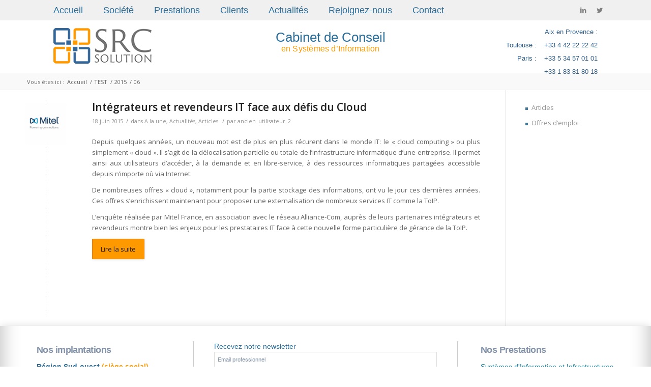

--- FILE ---
content_type: text/css
request_url: https://www.src-solution.com/wp-content/themes/sid-networks-enfold01/style.css?ver=1.1
body_size: 9547
content:
/*

Theme Name: SID-Networks

Description: Thème enfant Enfold Ne pas supprimer le thème enfold.

Version: 1.1

Author: YG

Author URI: http://www.sid-networks.com

Template: enfold

*/



/*Add your own styles here:*/



/*@import url(http://fonts.googleapis.com/css?family=Open+Sans:300,400,600,700);*/
/*@import url(http://fonts.googleapis.com/css?family=Ubuntu+Condensed);*/
/*@import url(http://fonts.googleapis.com/css?family=Open+Sans+Condensed:300,300italic,700);*/


/*HEADER*/
body #header {border:0; top:0px; z-index:20;}
.header_bg {width: 100%;height: 100%;opacity: 1;filter: alpha(opacity=100);z-index: 0;}

.html_header_top.html_header_sticky #header {position: fixed;height: 144px;}
.boxed #header .container { margin: 0px 0px; border:0;}
.responsive #header .container {  width:1210px; /* 2021-03-11 block phone number selction height:100px !important; min-height:100px !important;*/ line-height:100px !important; transition-duration: .2s; padding:0;}


.html_header_top.html_bottom_nav_header #header_main {  z-index: 3;  transition-duration: .2s;}

.responsive body.page-id-2 #header .container{ height:140px; }

.html_header_top.html_bottom_nav_header body.page-id-2 #header_main {height: 100px;}



p {margin: 0.85em 0;text-align: justify;}

.av-subheading p{ text-align:center;}





.container_wrap{ border:0;}

#header_main_alternate { display:none;}





.avia_image, .avia_image img {    border-radius: 0px;    display: block;    position: relative;}





/*LOGO*/
div .logo {  left: 0px; margin:13px 0 0 20px; transition-duration: .2s;}
.html_header_top body header.header-scrolled div .logo {    margin: 13px 0 0 20px !important;    transition-duration: .2s;
}

/*Header scrolled*/
.html_header_top body header.header-scrolled .container{ height:100px !important; transition-duration: .2s;}
.html_header_top body header.header-scrolled #header_main {height: 80px !important; transition-duration: .2s;}
.html_header_top body header.header-scrolled .infos_site{ transition-duration: .2s;}
.html_header_top body header.header-scrolled .header_bg { opacity: 1; box-shadow: 0px 0px 15px rgba(0, 0, 0, 0.15);}
.html_header_top body header.header-scrolled div .logo {margin: 13px 0 0 20px !important;transition-duration: .2s;}
.html_header_top body header.header-scrolled div .logo a, .html_header_top body header.header-scrolled div .logo a img{ max-height:100px !important;}


/*MENU HAUT*/
body #header_meta{ margin:0; padding:0;  background:#f0f0f0; width:100%; border:0; height:40px; z-index:401;}
body #header_meta .container { margin:0 auto !important; min-height:40px; width:1210px !important; border:0;}
body #header_meta nav.sub_menu{ margin:0; float:left; top:0;}
body #header_meta .sub_menu ul { margin:0; line-height: 40px; font-size:12px;}
body #header_meta .sub_menu ul li {   float: left;   position: relative; padding:0;  border-right-style: solid; border-right-width: 0px; line-height:40px; margin:0;}
body #header_meta .sub_menu ul li span{ color:#eee; padding:0 20px;}
body #header_meta  .sub_menu ul li a{ font-size: 18px; padding: 8px 20px 8px 20px; color:#2A6D99; font-family: 'Ubuntu Condensed', 'Lato','HelveticaNeue','Helvetica Neue',Helvetica,Arial,sans-serif; font-weight: normal; text-decoration:none;}
body #header_meta  .sub_menu ul li a:hover{ color:#00455B; background-color:#fff; text-decoration:none;}
body #header_meta  .sub_menu ul li a:active{ color:#00455B; background-color:#fff; text-decoration:none;}


/*SOUS MENU HAUT*/
body #header_meta  .sub_menu ul li ul{ background:#fff; top:40px; border:0; left:0; padding: 0px; margin:0; box-shadow: 0px 5px 5px rgba(0, 0, 0, 0.1); min-width:200%;}
body #header_meta  .sub_menu ul li ul li{clear:both;}
body #header_meta  .sub_menu ul li ul li a{ font-size: 15px; padding: 5px 30px 5px 30px;}


/*SOUS MENU NIVEAU 03*/
body #header_meta  .sub_menu ul li ul li ul{ top:20px; left:100%;  min-width:100%; box-shadow: 0px 0px 5px rgba(0, 0, 0, 0.1);}


/*MENU SMARTPHONE*/
body #smart-menu{ margin:0; padding:0; position:fixed;  top: 30px;  right: 0px; z-index: 999; background:#333; width:100%; border:0; display:none;}
body #smart-menu .container { margin:0 auto !important; min-height:40px; width:1130px !important; border:0;}
body #smart-menu .sub_menu {top:0;}
body #smart-menu ul { margin:0; line-height: 40px; font-size:16px;}
body #smart-menu ul li {   float: left;   position: relative; padding:0;  border-right-style: solid; border-right-width: 0px; line-height:40px; margin:0;}
body #smart-menu ul li a{ color:#eee; padding:0 50px; text-decoration:none; background:#333; border-right:#111 1px solid; line-height:40px; display:block; float:left;}
body #smart-menu ul li a:hover{ color:#fff; background:#555; border-right:#333 1px solid;}


/*MAIN MENU A SUPPRIMER*/
.main_menu{ display:none;}


/*MENU SOCIAL*/
#top .social_bookmarks { margin:0; width:200px !important; float:right;}
#top .social_bookmarks li {    height: 26px; float: right; padding: 0px;  ransition: all 0.2s ease-in-out 0s; border-right-style: solid; border-right-width: 0px; display: block; width: 26px; margin:7px 3px;}


#top .social_bookmarks li a {float: left;width: 26px;line-height: 26px;display: block;margin: 0px;outline: medium none;padding: 0px;min-height: 26px;height: 100%;overflow: hidden;z-index: 2; position: relative;text-align: center; border-radius:26px; }
#top #wrap_all .av-social-link-viadeo:hover a{color:#fff; background-color:#242424 !important; }


/*SLOGAN ET INFOS HEADER*/
.infos_site{ float:right; width:800px; height:80px; color:#437799; margin-left:350px; margin-top:24px; transition-duration: .2s;}
.infos_site .slogan{ float:left; width:56%; text-align: center;}
.infos_site .slogan h1{  color:#2A6D99;  font-size:26px;font-family: 'Ubuntu Condensed', 'Lato','HelveticaNeue','Helvetica Neue',Helvetica,Arial,sans-serif; font-weight:400; line-height:100%; margin:0; padding:0;}
.infos_site .slogan h2{ color:#FF9900;  font-size:16px; letter-spacing:0.015em;font-family: 'Ubuntu Condensed', 'Lato','HelveticaNeue','Helvetica Neue',Helvetica,Arial,sans-serif; font-weight:400; line-height:120%; margin:0; padding:0;}


.infos_site .infos_num{ float:right; width:36%; margin-top:-10px;}
.infos_site .num { margin:0; padding-left:0px; height:26px; line-height:26px; text-align:right;font-family: 'Ubuntu Condensed', 'Lato','HelveticaNeue','Helvetica Neue',Helvetica,Arial,sans-serif; padding-right:0px;}

.infos_site strong { font-weight:normal; }

.infos_site span { font-weight:normal; width:120px; display:block; float:right;}

.infos_site strong:after { content:" :";}



/*ZONE DE TITRE*/



#top #main #av_section_1 .template-page{ margin:0; padding:10px 0;}

#top #main #av_section_1 .template-page .entry-content-wrapper h1 {  text-transform: none; letter-spacing: -0.2px; font-size:30px; color:#fff;}



.title_container { padding-top:0px; opacity:1 !important; height:36px; line-height:36px; background:#f9f9f9; border-top:1px solid #f0f0f0; border-bottom:1px solid #f0f0f0;}





#top .title_container .container {  padding: 0px;  min-height: 36px;}

#top .alternate_color.title_container .main-title { display:none;}

#top .alternate_color.title_container .main-title a {  color: #ccc;}





.title_container .breadcrumb { left:50px;}







/*MAIN*/



.html_header_top.html_header_sticky #top #wrap_all #main { padding-top: 141px !important; background:none !important; background-color:transparent !important;background:#fff; box-shadow: 0px 1px 40px rgba(0, 0, 0, 0.3) inset !important;}



#main, .html_stretched #wrap_all {}



body.page-id-2 #main .container_wrap_first{  background: url('/wp-content/themes/sid-networks-enfold01/assets/images/fondbody01.jpg') no-repeat left center;  min-height:200px;}



#main .template-page{ padding:50px 0;}

.main_color{ background-color:#fff !important;}







body.page-id-2 #main .container_wrap_first{ padding:20px 0 0 0;}

body.page-id-2 #main .template-page{ padding:0;}







.fixed_header.social_header #main { padding-top: 0px;}

body .column-top-margin { margin-top: 0px;}

.content{ padding:20px 0;}

.main_color a{/* border-bottom:1px solid #999 !important; text-decoration:none;*/}

.home .main_color a{ border:0 !important; text-decoration:none;}

.entry-content-header{ float:left; margin-right:30px;}

.alternate_color strong{ color: #666;}







/**/
body.page-id-2 .alternate_color.title_container .main-title{ display:none;}/*cache le titre sur la page d'accueil*/
body .template-page .entry-content-wrapper h2,.avia_textblock  h2 { font-size:20px; letter-spacing:-0.01em; font-family: 'Ubuntu Condensed', 'Lato','HelveticaNeue','Helvetica Neue',Helvetica,Arial,sans-serif; font-weight:300; line-height:120%; margin:0; padding:0 0 10px 0; text-transform: none; border-bottom:1px solid #ddd;}
body.home .template-page .entry-content-wrapper h2,.avia_textblock  h2 { border-bottom:0; padding:0;}
body-page-id-2 .template-page .entry-content-wrapper h2,.avia_textblock  h2 {font-weight:300;}







.modern-quote .av-special-heading-tag{/*font-size: 40px;*/letter-spacing: -0.01em; font-weight: 100;line-height: 120%;margin: 0px;padding: 0px; font-variant:normal !important; color:#00455B; font-family: 'Ubuntu Condensed', 'Lato','HelveticaNeue','Helvetica Neue',Helvetica,Arial,sans-serif; font-variant:normal !important;}



.av-subheading {    font-size: 15px;    line-height: 1.3em; color:#fff;}

body.page-id-2 #av_section_1 .av_one_third h3, 
body.page-id-2 #av_section_1 .av_one_third strong{   font-weight:normal; letter-spacing:0.02em; line-height:.6em; font-family: 'Ubuntu Condensed', 'Lato','HelveticaNeue','Helvetica Neue',Helvetica,Arial,sans-serif;}
.main_color h3,
h3 { font-size: 18px;  line-height: 1.4em;  margin-bottom: 10px;letter-spacing:-0.03em;	font-variant: normal;font-family: 'Ubuntu Condensed', 'Lato','HelveticaNeue','Helvetica Neue',Helvetica,Arial,sans-serif;}
.alternate_color h3,
.main_color h3{ font-size: 20px; font-weight:normal;  line-height: 1.4em; letter-spacing:-0.01em;  margin-bottom: 10px;	font-variant: normal;font-family: 'Ubuntu Condensed', 'Lato','HelveticaNeue','Helvetica Neue',Helvetica,Arial,sans-serif; color:#2A6D99;}

/*h3 a, h3 a strong { border-bottom:3px solid #EB0739;}*/
h3 a:hover, h3 a strong:hover { border-bottom:3px solid #fff;}

.image-overlay .image-overlay-inside:before { content: "" !important; font-family: 'entypo-fontello' !important;}


/*GRID ACCUEIL*/
.home .fullsize .content .entry-content-wrapper { padding-left:20px;}


body.page-id-2 .template-archives .flex_column{ background: none repeat scroll 0% 0%;  padding: 0px !important; border:0 !important;  border-radius: 0px !important; box-shadow: 0px 1px 10px rgba(0, 0, 0, 0.15) !important; margin:0 20px 20px 0; display:inline;}
body.page-id-2 .template-archives .flex_column.avia-builder-el-last{ margin:0 0 20px 0;}

body.page-id-2 .template-archives .flex_column section{ position: absolute; top:0; width:100%; height:100%; overflow:hidden; background:#fff;}/*imp animation volets*/

body.page-id-2 .template-archives .flex_column section:nth-child(1){ z-index:1;}/*imp animation volets*/

body.page-id-2 .template-archives .flex_column h2{ color:#303030; }


.top-container .grille .wrapper section div.container {	position:relative; overflow:hidden; width:100%;	height:100%}
.top-container .grille .wrapper section h2,
.top-container .grille .wrapper section .titrebloc { position:absolute;	z-index:5; overflow:hidden; padding:25px 0px 0px 25px;	top:0;	left:0;	margin:0;-webkit-transition:all .3s ease;	-moz-transition:all .3s ease;	-ms-transition:all .3s ease;	-o-transition:all .3s ease;	transition:all .3s ease}
.top-container .grille .wrapper section h2 {color:#fff;}
.top-container .grille .wrapper section h3{ color:#303030 !important;font-size:20px !important; letter-spacing:-0.01em; font-family: 'Ubuntu Condensed', 'Lato','HelveticaNeue','Helvetica Neue',Helvetica,Arial,sans-serif; font-weight:300; line-height:120%; margin:0; padding:0; text-transform: none;}

.top-container .grille .wrapper section p {	display:block;	position:absolute;	z-index:2;	top:0;	left:0;	margin:25px; text-decoration:none; width:55%;}
.top-container .grille .wrapper section p span {	position:absolute;	font-style:italic;	font-size:.8em;	bottom:0;	left:0;	z-index:2;	padding:10px;}
.top-container .grille .wrapper section a {	display:block;	position:absolute;	z-index:3;	top:0;	left:0;	padding:0;	margin:0;	width:100%;	height:100%}


/*fleche ronde bloc*/

body.page-id-2 .template-archives .flex_column section .icon_fl{ width:40px; height:40px; position:absolute; z-index:1; right:25px; top:25px; border-radius:20px;  box-shadow: 0px 1px 10px rgba(0, 0, 0, 0.1);}

body.page-id-2 .template-archives .flex_column section .icon_fl_w{ background:#fff url('/wp-content/themes/sid-networks-enfold01/assets/images/flt-blanc01.png') no-repeat center center;}

body.page-id-2 .template-archives .flex_column section .icon_fl_n{ background:#444444 url('/wp-content/themes/sid-networks-enfold01/assets/images/fl-n1.png') no-repeat center center;}

body.page-id-2 .template-archives .flex_column section .ill_block{ position:absolute; right:25px; bottom:25px;}


/*particularites volets*/

body.page-id-2 .avia-builder-el-0, body.page-id-2 .avia-builder-el-0 h2{ height:280px; width:280px;}
body.page-id-2 .avia-builder-el-1, body.page-id-2 .avia-builder-el-1 h2{ height:280px; width:430px;}
body.page-id-2 .avia-builder-el-2, body.page-id-2 .avia-builder-el-2 h2{ height:280px; width:430px;}
body.page-id-2 .avia-builder-el-3, body.page-id-2 .avia-builder-el-3 h2{ height:220px; width:220px;}
body.page-id-2 .avia-builder-el-4, body.page-id-2 .avia-builder-el-4 h2{ height:220px; width:220px;}
body.page-id-2 .avia-builder-el-5, body.page-id-2 .avia-builder-el-5 h2{ height:220px; width:460px;}
body.page-id-2 .avia-builder-el-6, body.page-id-2 .avia-builder-el-6 h2{ height:220px; width:220px;}
body.page-id-2 .avia-builder-el-7, body.page-id-2 .avia-builder-el-7 h2{ height:220px; width:940px;}
body.page-id-2 .avia-builder-el-8, body.page-id-2 .avia-builder-el-8 h2{ height:220px; width:220px;}


body.page-id-2 .template-archives .avia-builder-el-0 section h2{ background:#FF9900; color:#fff}
body.page-id-2 .template-archives .avia-builder-el-0 section:hover.societe h2 {	-moz-transform:translateX(-100%) translateY(0);	-webkit-transform:translateX(-100%) translateY(0); -o-transform:translateX(-100%) translateY(0);	-ms-transform:translateX(-100%) translateY(0x);	transform:translateX(-100%) translateY(0);}
body.page-id-2 .template-archives .avia-builder-el-0  section .ill_block{ width:144px; height:80px;}
body.page-id-2 .template-archives .avia-builder-el-0  section .ill_block_w{ background:url('/wp-content/themes/sid-networks-enfold01/assets/images/ill-societe-01.png') no-repeat center center;}
body.page-id-2 .template-archives .avia-builder-el-0  section p{ width:66%;}

body.page-id-2 .template-archives .avia-builder-el-1 section h2{ color:#303030; padding-left:225px; background:#E7E9E8 url('/wp-content/themes/sid-networks-enfold01/assets/images/photo-srt-01.jpg') no-repeat left top;}

body.page-id-2 .template-archives .avia-builder-el-1 section:hover.srt h2 {	-moz-transform:translateX(-100%) translateY(0);	-webkit-transform:translateX(-100%) translateY(0);	-o-transform:translateX(-100%) translateY(0);	-ms-transform:translateX(-100%) translateY(0x);	transform:translateX(-100%) translateY(0);}

body.page-id-2 .template-archives .avia-builder-el-2 section h2{ color:#303030; background:#8A8A8A url('/wp-content/themes/sid-networks-enfold01/assets/images/photo-ssi-01.jpg') no-repeat left top;}

body.page-id-2 .template-archives .avia-builder-el-2 section:hover.ssi h2 {	-moz-transform:translateX(0) translateY(-100%);	-webkit-transform:translateX(0) translateY(-100%);	-o-transform:translateX(0) translateY(-100%);	-ms-transform:translateX(0x) translateY(-100%);	transform:translateX(0) translateY(-100%);}


body.page-id-2 .template-archives .avia-builder-el-3 section h2{background:#303030; }
body.page-id-2 .template-archives .avia-builder-el-3 section:hover.rgpd h2  { -moz-transform:translateX(-100%) translateY(0); -webkit-transform:translateX(-100%) translateY(0); -o-transform:translateX(-100%) translateY(0); -ms-transform:translateX(-100%) translateY(0x);	transform:translateX(-100%) translateY(0);}
body.page-id-2 .template-archives .avia-builder-el-3  section .ill_block{ width:79px; height:77px;}
body.page-id-2 .template-archives .avia-builder-el-3  section .ill_block_w{ background:url('/wp-content/themes/sid-networks-enfold01/assets/images/rgpd.png') no-repeat center center;}
body.page-id-2 .template-archives .avia-builder-el-3  section p{ width:58%; letter-spacing: -0.05px}
body.page-id-2 .template-archives .avia-builder-el-4 section h2{ background:#303030;}

body.page-id-2 .template-archives .avia-builder-el-4 section:hover.references h2 {-moz-transform:translateX(-100%) translateY(0);	-webkit-transform:translateX(-100%) translateY(0);	-o-transform:translateX(-100%) translateY(0);	-ms-transform:translateX(-100%) translateY(0x);	transform:translateX(-100%) translateY(0)}

body.page-id-2 .template-archives .avia-builder-el-4  section .ill_block{ width:57px; height:85px;}
body.page-id-2 .template-archives .avia-builder-el-4  section .ill_block_w{ background:url('/wp-content/themes/sid-networks-enfold01/assets/images/ill-coupe-01.png') no-repeat center center;}
body.page-id-2 .template-archives .avia-builder-el-4  section .titrebloc strong{ display:block; margin:15px 0 0 0;}


body.page-id-2 .template-archives .avia-builder-el-5 section h2{ background:#303030;}
body.page-id-2 .template-archives .avia-builder-el-5 section:hover.etudes h2 {	-moz-transform:translateX(100%) translateY(0);	-webkit-transform:translateX(100%) translateY(0);	-o-transform:translateX(100%) translateY(0);	-ms-transform:translateX(100%) translateY(0x);	transform:translateX(100%) translateY(0);}

body.page-id-2 .template-archives .avia-builder-el-5  section .ill_block{ width:100px; height:100px; right:30px;}
body.page-id-2 .template-archives .avia-builder-el-5  section .ill_block_w{ background:url('/wp-content/themes/sid-networks-enfold01/assets/images/ill-etude-cas-02.png') no-repeat center center;}
body.page-id-2 .template-archives .avia-builder-el-5  section .titrebloc strong{ display:block; margin:15px 0 0 0;}

body.page-id-2 .template-archives .avia-builder-el-5 section .avia_textblock{ height:220px;}
body.page-id-2 .template-archives .avia-builder-el-6 section h2{ background:#303030;}



body.page-id-2 .template-archives .avia-builder-el-6 section:hover.ressources h2 {-moz-transform:translateX(-100%) translateY(0);	-webkit-transform:translateX(-100%) translateY(0); -o-transform:translateX(-100%) translateY(0);	-ms-transform:translateX(-100%) translateY(0x);	transform:translateX(-100%) translateY(0)}
body.page-id-2 .template-archives .avia-builder-el-6  section .ill_block{ width:120px; height:131px; right:0px; top:80px}
body.page-id-2 .template-archives .avia-builder-el-6  section .ill_block_w{ background:url('/wp-content/themes/sid-networks-enfold01/assets/images/PilotTelecom.png') no-repeat center center;}







body.page-id-2 .template-archives .avia-builder-el-7 section{ background:#fff;}



body.page-id-2 .template-archives .avia-builder-el-7 section .textpost{ margin:25px 0 0 25px; float:left; width:46%;}



body.page-id-2 .template-archives .avia-builder-el-7 section p{ display:block; width:100%; margin:0; position:relative; padding:0;}



body.page-id-2 .template-archives .avia-builder-el-7 section a {display: inline;position:relative;	z-index:2;	top:0;	left:0;	padding:0;	margin:0;	width: auto !important;	height:auto !important;}



body.page-id-2 .template-archives .avia-builder-el-7 section h3{ min-height:60px; margin-bottom:20px;}


body.page-id-2 .template-archives .avia-builder-el-8 section h2{ background:#ff9900;}
body.page-id-2 .template-archives .avia-builder-el-8 section:hover.blog h2 {-moz-transform:translateX(100%) translateY(0);	-webkit-transform:translateX(100%) translateY(0);	-o-transform:translateX(100%) translateY(0);-ms-transform:translateX(100%) translateY(0x);	transform:translateX(100%) translateY(0)}
body.page-id-2 .template-archives .avia-builder-el-8  section .ill_block{ width:80px; height:100px; right:35px;}
body.page-id-2 .template-archives .avia-builder-el-8  section .ill_block_w{  right:20px; background:url('/wp-content/themes/sid-networks-enfold01/assets/images/ill-blog-01.png') no-repeat center center;}


/*FIN GRID ACCUEIL*/


/*icon list*/

li.avia_start_animation{ min-height:20px; text-align:left; background:#f9f9f9; margin-bottom:1px; padding:5px 10px;}
li.avia_start_animation:hover{ background:#fff;}



li.avia_start_animation p{ margin:0; padding:0; }



li.avia_start_animation p span{ display:block; float:left; width:30%; color:#aaa;}







/*List à puces classiques*/



ul.disc, .entry-content-wrapper ul {list-style-image: url('/wp-content/themes/sid-networks-enfold01/assets/images/puce-square-bleue.png');}
.avia-icon-list-container ul,
.entry-content-wrapper ul.pricing-table{ list-style:none;}



/*OVERLAY*/
.image-overlay .image-overlay-inside:before {    position: absolute;    border-radius: 50px;    background: none repeat scroll 0% 0% #fff;    height: 40px;    width: 40px;    line-height: 40px; left: 50%;    top: 50%;    margin: -20px 0px 0px -20px;    z-index: 500;    text-align: center;    color: #000;}


/*MANSORY*/
.av-flex-size .av-masonry-image-container {    background-image: none !important; background:#eee;}



/*Gellerie img wordpress*/
body.page-id-17 .toggle_content {  padding:0;  margin: 0;    border-style: none;    border-width: 0;    border-bottom-left-radius:0;    border-bottom-right-radius:0;    overflow: hidden; background:none; background-color:transparent;}
body.page-id-17 .toggle_content .toolbar{ display:none;}

#top .toggle_content .gallery .gallery-item {    margin: 0px;    width: 20%;    height: 180px;    padding: 0px;    float: left;  border: 1px solid #eee; border-left:0;}
#top .toggle_content .gallery .gallery-item:nth-child(1) { border-left: 1px solid #eee;}
#top .toggle_content .gallery .gallery-item img{   width: 180px !important;    height: 180px !important; }


/*TABLE AVIA*/
table.avia-data-table {}
table.avia-data-table td{ background:#2A6D99; color:#fff;}
table.avia-data-table th.avia-desc-col{ text-align:left;}

.alternate_color table,
.alternate_color tbody,
.alternate_color tr{ border:0 !important;}
.tabcontainer img.alignleft {margin-right: 20px !important; width: 120px; }
.avia-pricing-table-container, .pricing-table-wrap{ border-radius:0 !important;}


.pricing-table > li {    text-align: left;}
.main_color .pricing-table > li:nth-child(2n),
.alternate_color .avia-data-table .avia-highlight-col {    color: #222;}
.alternate_color .avia-data-table th.avia-highlight-col{ background-color:#2A6D99; border-color:#26648C;}

/*SIDEBAR*/
#top #main .sidebar {padding: 20px 0;}
.sidebar .widget_nav_menu ul { list-style-image: url('/wp-content/themes/sid-networks-enfold01/assets/images/puce-square-bleue.png');}
.sidebar .widget_nav_menu ul li a{ border-bottom:0 !important;}



.sidebar .widget_nav_menu ul:first-child > .current-menu-item{ background: url('/wp-content/themes/sid-networks-enfold01/assets/images/puce-square-bleue.png') no-repeat 38px 17px #f9f9f9; border:0;}



.widget_nav_menu ul:first-child > .current-menu-item > a,



.widget_nav_menu ul:first-child > .current_page_item > a {   border: 0; font-weight:normal;  color:#00455B !important;}











/*Témoignages*/



body .alternate_color .avia-slider-testimonials .avia-testimonial-content {    padding: 0;    border-style: solid;    border-width: 0;    border-radius: 0; background:none; background-color:transparent; color:#222;}







/*FORMULAIRES et WPDUF*/



#top .main_color .input-text, #top .main_color input[type='text'], #top .main_color input[type='input'], #top .main_color input[type='password'], #top .main_color input[type='email'], #top .main_color input[type='number'], #top .main_color input[type='url'], #top .main_color input[type='tel'], #top .main_color input[type='search'], #top .main_color textarea, #top .main_color select {



border-color: #e1e1e1; background-color: #fff; color: #666; border-radius:1px;}







/*Page Pilot telecom*/



#top #main #av_section_7 .template-page{ margin:0; padding:10px 0;}



#top #main #av_section_1  .avia_image,



#top #main #av_section_7  .avia_image{ width:50px; height:50px;} 



#top #main #pilotelecom { margin-bottom:-40px;}



#top #main #av_section_7 .template-page .entry-content-wrapper h1, .template-page .entry-content-wrapper h2 {    text-transform: none;    letter-spacing: 1px;}











/*page Contact*/







.ninja-forms-all-fields-wrap .field-wrap{ width:49.5%; float:left; margin-bottom:0;}



.ninja-forms-all-fields-wrap #ninja_forms_field_8_div_wrap,



.ninja-forms-all-fields-wrap .textarea-wrap{ width:99%; clear:left;}



#top .ninja-forms-all-fields-wrap input[type="text"],

#top .ninja-forms-all-fields-wrap textarea{ width:94%; margin-right:4%;}

#top .ninja-forms-all-fields-wrap #ninja_forms_field_8_div_wrap input[type="text"],

#top .ninja-forms-all-fields-wrap .textarea-wrap textarea { width:98%; clear:left; max-height:120px;}

.gm-style-iw{ min-height:110px !important;}



/*Page rejoignez-nous*/

#top .main_color select {width: 100%;}
.wpcf7 .wpcf701,
.wpcf7 .wpcf702{ padding:20px; min-height:280px; float:left; background:#f1f1f1;}
.wpcf7 .wpcf703,
.wpcf7 .wpcf704{ padding:20px; min-height:280px; float:left; background:#f1f1f1;}

.wpcf7 .wpcf701,
.wpcf7 .wpcf703{ margin:0 1% 0 4%; width:45%;}
.wpcf7 .wpcf702,
.wpcf7 .wpcf704{ margin:0 4% 0 1%; width:45%;}


.wpcf7 .wpcf701 .wpcf7-form-control-wrap .wpcf7-list-item{display:block; width:150px; float:left; min-height:160px; margin:0;}
.wpcf7 .wpcf701 .wpcf7-form-control-wrap .wpcf7-list-item label { position:relative; text-align:center; height:160px;  }
.wpcf7 .wpcf701 .wpcf7-form-control-wrap .wpcf7-list-item label span{display:block; position:absolute; top:140px; height:20px;}
.wpcf7 .wpcf701 .wpcf7-form-control-wrap .wpcf7-list-item:nth-child(1) { background: url('/wp-content/themes/sid-networks-enfold01/assets/images/hom-01.png') no-repeat center center; }
.wpcf7 .wpcf701 .wpcf7-form-control-wrap .wpcf7-list-item:nth-child(2) { background: url('/wp-content/themes/sid-networks-enfold01/assets/images/hom-02.png') no-repeat center center; }
.wpcf7 .wpcf701 .wpcf7-form-control-wrap .wpcf7-list-item:nth-child(3) { background: url('/wp-content/themes/sid-networks-enfold01/assets/images/hom-03.png') no-repeat center center; }
.wpcf7 .wpcf702 .wpcf7-form-control-wrap .wpcf7-list-item{display:block; width:40%; float:left; min-height:40px; margin:20px;}
.wpcf7 .wpcf702 .wpcf7-form-control-wrap .wpcf7-list-item label { float:right; text-align:left;}
.wpcf7 .wpcf702 .wpcf7-form-control-wrap .wpcf7-list-item label span{ margin-right:20px;}
.wpcf7 .wpcf703,.wpcf7 .wpcf704{ margin-top:30px;}
.wpcf7 .wpcf703 .wpcf7-form-control-wrap {display:block; width:50%; float:left; min-height:30px; margin:0;}
.wpcf7 .wpcf704 .wpcf7-form-control-wrap select{ width:100%;}
.wpcf7 .wpcf704 .wpcf7-form-control-wrap textarea{ max-height:90px;}
.wpcf7 .wpcf705 { margin:20px 4%; clear:both; padding:10px 0;}

/**/

body #page-id-160 .entry-content-wrapper h2{ display:none;}



body .template-page .entry-content-wrapper .post_count{ display:none;}



table.wpuf-table{ border:0 !important; background:#EEE;}



table.wpuf-table thead th, table.wpuf-table th{ background:#eee;}



table.wpuf-table  tr{background:#eee;}



table.wpuf-table  tr:nth-child(2n+1){background:#f9f9f9;}



table.wpuf-table  tr:nth-child(2n){background:#eee;}



table.wpuf-table  tr td:nth-child(3) span{ display:block; float:left; margin:0 6px; color: #A3CA0B !important; background: none repeat scroll 0% 0%; border-radius: 5px; padding:10px; height:30px; line-height:28px;}



table.wpuf-table  tr td:nth-child(4) a{ padding: 5px 12px;height: 30px;line-height: 28px;border-width: 1px;border-style: solid;-moz-border-top-colors: none;-moz-border-right-colors: none;-moz-border-bottom-colors: none;-moz-border-left-colors: none;border-image: none;border-radius: 3px;background-color: #ddd;background-image: linear-gradient(to bottom, #eee, #ddd);



border-color: #eee;box-shadow: 0px 1px 1px rgba(200, 200, 200, 0.3) inset;color: #999;text-decoration: none;text-shadow: 0px 1px 0px rgba(0, 0, 0, 0.1);}



table.wpuf-table  tr td:nth-child(4) a:hover{ padding: 5px 12px;height: 30px;line-height: 28px;border-width: 1px;border-style: solid;-moz-border-top-colors: none;-moz-border-right-colors: none;



-moz-border-bottom-colors: none;-moz-border-left-colors: none;border-image: none;border-radius: 3px;background-color: #ddd;background-image: linear-gradient(to bottom, #eee, #ddd);



border-color: #ddd;box-shadow: 0px 1px 1px rgba(200, 200, 200, 0.5) inset;color: #000;text-decoration: none;text-shadow: 0px 1px 0px rgba(0, 0, 0, 0.1);}



.main_color input[type="submit"]{ background-color:#2A6D99;}







/*Blog*/



.small-preview, .small-preview img, .big-preview img {border-radius: 0px;}



.main_color .small-preview { background: #f0f0f0 url('/wp-content/themes/sid-networks-enfold01/assets/images/icosrc.png') no-repeat center center; opacity:1;  border-bottom:0 !important;}



.small-preview .iconfont { display:none;}



#top .template-blog .entry-content-header{ float:none;}







/*Page SINGLE*/







#top .fullsize .template-blog .blog-meta {    float: left;    margin: 0px auto;    display: block;    position: relative;    width: 81px;    overflow: hidden;    text-align: center;    z-index: 1000;}



#top .fullsize .template-blog .post .entry-content-wrapper {    text-align: justify;    font-size: 15px; max-width:80%;    line-height: 25px;    margin: 0px 0px 0px 10%;    overflow: visible;}



#top .fullsize .template-blog .post .entry-content-wrapper > * {  width:100%;   max-width: 100%;    margin-left: auto;    margin-right: auto;}



#top .fullsize .template-blog .post-title {    text-align:left;   font-size: inherit;    padding: 0px 0px 15px 0px;    max-width: 100%;    margin: 0px auto; font-size: 24px;



letter-spacing: 0.01em; font-family: 'Ubuntu Condensed', 'Lato','HelveticaNeue','Helvetica Neue',Helvetica,Arial,sans-serif; font-weight: 100; line-height: 130%; margin: 0px;}



#top .fullsize .template-blog .post-meta-infos {    text-align:left; margin-bottom:0;} 



#top .fullsize .template-blog .post-meta-infos .text-sep-cat,



#top .fullsize .template-blog .post-meta-infos .blog-author{ display:none;}


.av-share-box ul {border-width: 0px;    display: inline-block;    width: 300px;    text-align: center;    table-layout: fixed;    border-radius: 0px;}
.av-share-box ul li:first-child {   border:none none;}
.av-share-box ul li {border-left-width: 0px; margin-right:5px;}
.av-share-box ul li a {float: left;width: 26px;line-height: 26px;display: block;margin: 0px 5px; outline: medium none; padding: 0px;min-height: 26px;height: 100%;overflow: hidden;z-index: 2;position: relative;text-align: center;border-radius: 26px; box-shadow:none; border-bottom:0 !important;}



/*Commentaires*/

#respond .comment-form-url{ display:none;}
.responsive_large .container .eleven.units {    max-width: 80%;    margin: 0px 0px 0px 20%;}


/*PAGE SOCIETE*/

.page-id-8 #av_section_6 .entry-content-wrapper h2{ min-height:100px;}
.page-id-8 #av_section_6 .avia-image-container{ min-height:110px; margin-top:20px;}
.page-id-8 #team-background01{ min-height:365px;}

li.avia_start_animation {   min-height: 60px;    text-align: left;  background: none repeat scroll 0% 0% #FFF;    margin-bottom: 1px;    padding: 5px 10px;}
.main_color .avia-icon-list .iconlist_icon {  background-color: #303030;}
.avia-icon-list .iconlist_title {    text-transform: none;  top: 0px;  margin-bottom: 0px;  position: relative; font-weight:100;}
.avia-icon-list .iconlist_icon {    height: 60px;    width: 60px;    line-height: 60px;    font-size: 20px;     margin-right: 20px;    margin-left: 2px;    z-index: 5; color: #FFF; border-radius:0;}


/*PAGE REFERENCES*/
.page-id-17 #tem01 .avia-smallarrow-slider-heading{ display:none;}
.page-id-17 #js_sort_items{ background:none;}
.page-id-17 #js_sort_items .text-sep{ display:none;}
.page-id-17 #js_sort_items a{ background:#eee; padding:5px 10px; }
.page-id-17 #js_sort_items a.active_sort{ background:#2A6D99; color:#fff; }
.page-id-17 .grid-sort-container { width:80%; height:280px; margin: 0 8.0%;}

.grid-entry .inner-entry {  margin-right: 20px;}
.page-id-17 .wp-caption-dt{ width:100%; float:left;}


/*Gallerie References*/
div .alternate_color .tabcontainer .active_tab_content, div .alternate_color .tabcontainer .active_tab { background-color: transparent; border:0;}

.js_active .page-id-17 .top_tab .tab,
.js_active .page-id-17.tab {margin:0;padding: 5px 10px;top: 1px;font-size: 11px; border-width:0px; background-color:#e0e0e0;}

div .alternate_color .tabcontainer .active_tab_content{ padding:0 0 0 60px !important;}

#top .alternate_color .tabcontainer .tab:hover, #top .alternate_color .tabcontainer .tab.active_tab { background-color:#2d5c88; color:#fff;}
#top .gallery .gallery-item {margin: 20px 20px 0 0;width: 200px;height: 240px; padding: 0; position:relative; background:#fff;}
.gallery img { border: 0px solid #eee !important; width:200px !important; height:200px !important;}


#top .gallery-caption { display: inline-block; position:absolute; bottom:1px; right:1px; min-height:20px; background:rgba(255,255,255,0.9); font-family:inherit;} 

/*PAGE ETUDES DE CAS*/

.page-id-469 #js_sort_items{ background:none;}
.page-id-469 #js_sort_items .text-sep{ display:none;}
.page-id-469 #js_sort_items a{ background:#eee; padding:5px 10px; }
.page-id-469 #js_sort_items a.active_sort{ background:#2A6D99; color:#fff; }
.page-id-469 .grid-sort-container { width:80%; height:280px; margin: 0 8.0%;}
.page-id-469 .tab_titles{ display:none;}


/*PAGE SSI*/


/*PAGE SRT*/
.page-id-11 #av_section_1 .main_color, .page-id-11 #av_section_1 .post-entry-14 .main_color{ background:none !important;box-shadow: 0px 1px 10px rgba(0, 0, 0, 0.2);}
.page-id-11 #av_section_1 .main_color, .page-id-11 #av_section_1 .pricing-table-wrap{ background:none !important; border-radius:6px !important; margin:30px 0 !important; }
.page-id-11 #av_section_1 .main_color, .page-id-11 #av_section_1 .main_color .pricing-table li.avia-heading-row{ background:#303030; border-color:#202020;}
.page-id-11 .alternate_color .avia-data-table th.avia-highlight-col:nth-child(1){ background-color:#303030; border-color:#222;}


/* Page rejoignez-nous*/
.avia-content-slider .fake-thumbnail .slide-image {    border-width: 0px;    border-style: solid;} 
.avia-content-slider .fake-thumbnail .slide-image .fallback-post-type-icon { display:none;}
.slide-meta .slide-meta-comments,.slide-meta .slide-meta-del{ display:none !important;}
.avia-content-slider .slide-meta {   clear: both;}


/*Page ressources*/
.page-id-316 .el_after_av_two_third .av_textblock_section,
.page-id-316 .av_one_third .av_textblock_section{box-shadow: 0px 1px 10px rgba(0, 0, 0, 0.2); padding:25px; margin-bottom:25px; background:#fff;}


/*Page profil*/
.page-id-324 #um_form_inscription .um_field_container{ width:30%; margin-right:2%; float:left;}


/*Page Contact*/
.page-id-23 #top textarea { width: 85%;}



/*BUTTON BOUTON*/
.main_color input[type="submit"],
.alternate_color input[type="submit"],
.main_color #submit, .main_color input[type='submit'],
.read-more-link a,
.more-link,

body .avia-button.avia-color-theme-color{ padding: 0px 16px; height: 40px;line-height: 38px !important;border-width: 1px;border-style: solid;-moz-border-top-colors: none;-moz-border-right-colors: none;-moz-border-bottom-colors: none;-moz-border-left-colors: none;border-image: none;border-radius: 1px;background-color: #FF9900; background-image: linear-gradient(top bottom, #FF9900, #FF9900);
border-color: #EA7500 !important; box-shadow: 0px 1px 5px rgba(0, 0, 0, 0.1); text-decoration: none;text-shadow: 0px 1px 0px rgba(0, 0, 0, 0.1); color:#222 !important;}


.main_color input[type='submit']:hover,
.alternate_color input[type="submit"]:hover,
.main_color #submit:hover, .main_color input[type='submit']:hover,
.read-more-link a:hover,
body .avia-button.avia-color-theme-color:hover{ padding: 0px 16px;height: 40px;line-height: 38px;border-width: 1px;border-style: solid;-moz-border-top-colors: none;-moz-border-right-colors: none;-moz-border-bottom-colors: none;-moz-border-left-colors: none;border-image: none;border-radius: 1px;background-color: #FFAB2D !important; background-image: linear-gradient(top bottom, #FFAB2D, #FFAB2D);
border-color: #FF9900; box-shadow: 0px 1px 5px rgba(0, 0, 0, 0.3); text-decoration: none;text-shadow: 0px 1px 0px rgba(0, 0, 0, 0.1);}

.more-link-arrow { display:none;}

/*ONGLETS*/
.tabcontainer .hr {    clear: both;    display: block;    width: 100%;    height: 10px;    line-height: 10px;    position: relative;    margin: 10px 0px;    float: left;}
.tabcontainer img.alignleft{ margin-right:20px !important;}

/*MESSAGE BOX*/
.avia_message_box.avia-border-solid {    border-width: 3px;    border-style: solid; box-shadow: 0px 1px 10px rgba(0, 0, 0, 0.2);}

.avia_message_box.avia-color-green,
.avia_message_box.avia-color-green a {   background-color: #eee;    border-color: #96B324;    text-shadow: 0px 1px 0px rgba(255, 255, 255, 0.7);    color: #303030;}
.avia_message_box.avia-color-orange,
.avia_message_box.avia-color-orange a {  background-color: #eee;  border-color: #ff9900;  text-shadow: 0px 1px 0px rgba(255, 255, 255, 0.7);  color: #303030;}
.avia_message_box_content {  font-size: 13px;  text-transform: none !important;  font-weight: 300; text-align:left;}



/*FOOTER*/

#footer{padding: 30px 0 0 0; box-shadow: 0px 1px 15px rgba(0, 0, 0, 0.15) !important;font-family:"Ubuntu Condensed",Arial,Helvetica,sans-serif !important; }
#footer .container{ margin:0 auto; }
.footer_color div{ color:#2A6D99; margin:0}
.footer_color section, .footer_color span,.footer_color ul, .footer_color li{ margin:0; padding:0;}

#footer .widget { margin: 0px !important; float: none;}

#footer .widgettitle {color: #062955; text-align:center; font-variant:normal; text-transform:none; font-size:16px; font-weight:normal; letter-spacing:0;}

#footer .column-layout {  display: table;  width: 100%;  border-collapse: separate;}
#footer .column-layout > div {  display: table-cell;}

.addr01,
.addr02,
.addr03{width:24%; float:left; margin-right:1% !important; margin-left:1% !important; padding:5px 10px; font-size:14px; min-height: 300px;}


.addr01{margin-left:0%;}
.addr02{width:44%; margin:0 2% !important; border:1px solid #ccc !important; border-top:0 !important; border-bottom: 0 !important; padding:0 40px!important; }
.addr03{margin-right:0%;}

#footer div .av_one_third:nth-child(3) small a{ color:#A3A3A3; font-size:9px;}
#footer .widget_nav_menu ul:first-child > .current-menu-item, .widget_nav_menu ul:first-child > .current_page_item, .widget_nav_menu ul:first-child > .current-menu-ancestor { padding-left: 0; left: 0; top: 1px;  margin-top: -1px; padding-top: 1px; width: 100%; }

#footer div a{ padding:0px; color:#007799;}
#footer div a:hover{ color:#00455B;}
#footer div.addr03 a{ margin: 0 0 10px 0; display:block; }

#footer .addr03 p{ margin:0 25%;}
#footer a.socialbookmark { float: left;  width: 46px; line-height: 46px;  display: block;  margin: 0px 10px 0 0 !important;  outline: medium none;   padding: 0px;  min-height: 46px;   height: 100%;  overflow: hidden;  z-index: 4;  position: relative;  text-align: center;  border-radius: 46px; text-decoration:none; background:rgba(100,100,100,0.2); }

/*Newsletter footer*/
.nf-form-fields-required{display:none;}
#top .footer_color .input-text, #top .footer_color input[type="text"], #top .footer_color input[type="input"], #top .footer_color input[type="password"], #top .footer_color input[type="email"], #top .footer_color input[type="number"], #top .footer_color input[type="url"], #top .footer_color input[type="tel"], #top .footer_color input[type="search"], #top .footer_color textarea, #top .footer_color select {  border-color: #ddd;  background-color: #ffffff;   color: #8394AA;}
#ninja_forms_required_items, .nf-field-container {  margin-bottom: 0;   font-size: 77%;}
.footer_color label { font-weight: normal;  font-size: 0.82em;  line-height: 1.5em;}
.field-wrap input[type="button"] { width: auto;  padding: 5px 20px; border: 1px solid #2A6D99; margin: 10px 0 0 0;}
#footer .nf-error-msg{ color:#ff9900 !important; font-size:13px;}
.nf-response-msg{padding:10px !important; background:#f2f2f2;border-radius:5px;}


/*SOCKET*/

#socket{ margin-bottom:0px;}
#socket a{ color:#222;}
.copyright a[href='https://kriesi.at']{ display:none;}
#socket .container {text-align: center;}
#socket .copyright {  float:none !important; width:100%;}



/*RESPONSIVE*/


@media screen and (max-width: 1320px){

div .logo {left: 50px;}
.infos_site {float: left; width: 740px;height: 80px;margin-left: 400px;margin-top: 18px;}
body #header_meta nav.sub_menu {margin-left: 50px;}
#top .social_bookmarks {margin: 0 50px 0 0;}
.infos_site .slogan {width: 58%; text-align: center;}
.infos_site .infos_num {float: right;width: 30%;}

body.page-id-2 .avia-builder-el-0, body.page-id-2 .avia-builder-el-0 h2{ height:220px; width:220px;}
body.page-id-2 .template-archives .av_one_third  section p{ padding:0;}
body.page-id-2 .template-archives .avia-builder-el-0  section p{ width:68%; padding:0;}
body.page-id-2 .template-archives .flex_column section .icon_fl {width: 24px;height: 24px;right: 20px;top: 25px;border-radius: 24px;}


body.page-id-2 .avia-builder-el-1, body.page-id-2 .avia-builder-el-1 h2{ height:220px; width:400px;}
body.page-id-2 .avia-builder-el-2, body.page-id-2 .avia-builder-el-2 h2{ height:220px; width:400px;}
body.page-id-2 .avia-builder-el-3, body.page-id-2 .avia-builder-el-3 h2{ height:220px; width:220px;}
body.page-id-2 .avia-builder-el-4, body.page-id-2 .avia-builder-el-4 h2{ height:220px; width:220px;}
body.page-id-2 .avia-builder-el-5, body.page-id-2 .avia-builder-el-5 h2{ height:220px; width:340px;}
body.page-id-2 .avia-builder-el-6, body.page-id-2 .avia-builder-el-6 h2{ height:220px; width:220px;}
body.page-id-2 .avia-builder-el-7, body.page-id-2 .avia-builder-el-7 h2{ height:220px; width:820px;}
body.page-id-2 .avia-builder-el-8, body.page-id-2 .avia-builder-el-8 h2{ height:220px; width:220px;}

body.page-id-2 .template-archives .avia-builder-el-1 section h2{ padding-left:205px; background-position: -50px top;}
body.page-id-2 .template-archives .avia-builder-el-2 section h2{ background-position: 20px top;}


#top .gallery .gallery-item {width: 180px;height: 210px;}
.gallery img { width:180px !important; height:180px !important;}

}


@media screen and (max-width: 1210px){

.html_header_top.html_header_sticky #top #wrap_all #main{ padding-top:120px !important;}
.html_header_top.html_header_sticky #header {height: 124px;}
.html_header_top.html_bottom_nav_header body.page-id-2 #header_main,
.responsive #header .container { height: 80px !important; min-height: 80px !important; line-height: 80px !important;}
.logo img {width: 138px !important;height: 50px !important;}
.infos_site { margin-top:10px;}
.infos_site .slogan h1 {font-size: 30px;}
.infos_site .slogan h2 {font-size: 18px;}
.infos_site .infos_num { display:none;}
body #header_meta nav.sub_menu {margin-left:80px;}
.infos_site {margin-left: 440px;}
body.page-id-2 #main .container_wrap_first .container{padding: 0;}
body.page-id-2 .template-archives  .first {margin-left: 20px;clear: none;}
body.page-id-2 .template-archives  .last {margin-right: 20px;}
body.page-id-2 .avia-builder-el-1, body.page-id-2 .avia-builder-el-1 h2{ height:220px; width:220px;}
body.page-id-2 .avia-builder-el-2, body.page-id-2 .avia-builder-el-2 h2{ height:220px; width:220px;}
body.page-id-2 .avia-builder-el-3, body.page-id-2 .avia-builder-el-3 h2{ height:220px; width:220px;}
body.page-id-2 .avia-builder-el-4, body.page-id-2 .avia-builder-el-4 h2{ height:220px; width:220px;}
body.page-id-2 .avia-builder-el-5, body.page-id-2 .avia-builder-el-5 h2{ height:220px; width:220px;}
body.page-id-2 .avia-builder-el-6, body.page-id-2 .avia-builder-el-6 h2{ height:220px; width:220px;}
body.page-id-2 .avia-builder-el-7, body.page-id-2 .avia-builder-el-7 h2{ height:220px; width:220px;}
body.page-id-2 .avia-builder-el-8, body.page-id-2 .avia-builder-el-8 h2{ height:220px; width:220px;}

body.page-id-2 .template-archives .avia-builder-el-1 section h2{ padding-left:20px; background: none #e1e1e1;}
body.page-id-2 .template-archives .avia-builder-el-2 section h2{ background: none #313131; color:#fff;}
body.page-id-2 .avia-builder-el-7 { display:none !important;}
body.page-id-2 .avia-builder-el-8 { margin-left:20px !important;}

.da-slider02{ top:220px !important;}
#top .gallery .gallery-item {width: 150px;height: 170px;margin: 10px 10px 0 0;}
.gallery img { width:150px !important; height:150px !important;}
.wpcf7 .wpcf701 .wpcf7-form-control-wrap .wpcf7-list-item {width: 100px;}
.wpcf7 .wpcf702 .wpcf7-form-control-wrap .wpcf7-list-item {width: 50%; margin:5px;}

}


@media screen and (max-width: 989px){

#top #wrap_all .social_bookmarks{ display:none;}
body #header_meta nav.sub_menu {margin-left:0px;}
.infos_site {margin-left: 340px;}
body.page-id-2 .template-archives  .first {margin-left: 0px;}
div .alternate_color .tabcontainer .active_tab_content { padding: 0 !important;}

#top .gallery .gallery-item {width: 120px;height: 140px;margin: 10px 10px 0 0;}
#top .gallery br { clear:none !important;}
.gallery img { width:120px !important; height:120px !important;}

.addr01,.addr02{ width: 49% !important; margin:0 !important; border:0!important; padding:0 10px!important; }
	
.addr03{ display:none !important;}


}


/* #Tablet (Portrait)
================================================== */

@media only screen and (max-width: 767px) {

body #header_meta { display:none;}
div .logo, .responsive .logo img { margin:  0; height: 36px !important; max-height:36px !important; max-width: 99px !important; margin:5px 0 5px 5px;}

.infos_site,.infos_site .slogan{ margin:0; width:100%; text-align:center; height:60px;}
.infos_site .slogan h1 { font-size: 17px;}
.infos_site .slogan h2 {font-size: 13px;}

#advanced_menu_toggle, #advanced_menu_hide {top: 20px;/*menu smartphone*/}

.html_header_top.html_header_sticky #top #wrap_all #main {padding-top: 0px !important;box-shadow: 0px 0px 00px rgba(0, 0, 0, 0.0) inset !important;}
body.page-id-2 #main .container_wrap_first {background: url('/wp-content/themes/sid-networks-enfold01/assets/images/fondbody01.jpg') repeat-y top center;}

.responsive .title_container .breadcrumb {top: 8px;}
.responsive #top .container .av-content-small,
.responsive #top #wrap_all .flex_column,
.responsive #top #wrap_all .av-flex-cells .no_margin {margin: 0 20px;width: 88%;}
.responsive .home .container .av-content-small,
.responsive .home #wrap_all .flex_column,
.responsive .home #wrap_all .av-flex-cells .no_margin {margin: 10px 0 !important;width: 100% !important;}
.responsive #top #wrap_all .container {width: 580px;max-width: 100%;}

div .alternate_color .tabcontainer .active_tab_content { padding: 0 0 0 20px !important;}

#top .gallery .gallery-item {width: 94px;height: 140px;margin: 8px 8px 0 0;}

.gallery img { width:94px !important; height:94px !important;}

body.page-id-2 .avia-builder-el-0, body.page-id-2 .avia-builder-el-0 h2,
body.page-id-2 .avia-builder-el-1, body.page-id-2 .avia-builder-el-1 h2,
body.page-id-2 .avia-builder-el-2, body.page-id-2 .avia-builder-el-2 h2,
body.page-id-2 .avia-builder-el-3, body.page-id-2 .avia-builder-el-3 h2,
body.page-id-2 .avia-builder-el-4, body.page-id-2 .avia-builder-el-4 h2,
body.page-id-2 .avia-builder-el-5, body.page-id-2 .avia-builder-el-5 h2,
body.page-id-2 .avia-builder-el-6, body.page-id-2 .avia-builder-el-6 h2,
body.page-id-2 .avia-builder-el-7, body.page-id-2 .avia-builder-el-7 h2,
body.page-id-2 .avia-builder-el-8, body.page-id-2 .avia-builder-el-8 h2{ height:220px; width:100%;}
body.page-id-2 .avia-builder-el-8 {margin-left: 0px !important;}

.wpcf7 .wpcf702, .wpcf7 .wpcf704,
.wpcf7 .wpcf701, .wpcf7 .wpcf703 {margin: 0 1% 0 1%;width: 100%;}
}

@media only screen and (max-width: 560px) {

body #header_meta { display:none;}
.infos_site,.infos_site .slogan{ margin:0; width:100%; text-align:center; height:60px; font-size:60%;}
.html_header_top.html_header_sticky #top #wrap_all #main {padding-top: 0px !important;box-shadow: 0px 0px 00px rgba(0, 0, 0, 0.0) inset !important;}
body.page-id-2 #main .container_wrap_first {background: url('/wp-content/themes/sid-networks-enfold01/assets/images/fondbody01.jpg') repeat-y top center;}

.responsive #top #wrap_all .container {width: 100%; max-width: 100%;}
.home .fullsize .content .entry-content-wrapper { padding: 0 20px; }

body.page-id-2 .avia-builder-el-0, body.page-id-2 .avia-builder-el-0 h2,
body.page-id-2 .avia-builder-el-1, body.page-id-2 .avia-builder-el-1 h2,
body.page-id-2 .avia-builder-el-2, body.page-id-2 .avia-builder-el-2 h2,
body.page-id-2 .avia-builder-el-3, body.page-id-2 .avia-builder-el-3 h2,
body.page-id-2 .avia-builder-el-4, body.page-id-2 .avia-builder-el-4 h2,
body.page-id-2 .avia-builder-el-5, body.page-id-2 .avia-builder-el-5 h2,
body.page-id-2 .avia-builder-el-6, body.page-id-2 .avia-builder-el-6 h2,
body.page-id-2 .avia-builder-el-7, body.page-id-2 .avia-builder-el-7 h2,
body.page-id-2 .avia-builder-el-8, body.page-id-2 .avia-builder-el-8 h2{ height:220px; width:100%;}

#top .gallery .gallery-item {width: 136px;height: 156px;margin: 8px 8px 0 0;}
.gallery img { width:136px !important; height:136px !important;}

body.page-id-2 .avia-builder-el-8 {margin-left: 0px !important;}
.addr01,.addr02,.addr03, .addr04 {width: 92%;float: none;margin: 5px 20px;}

}
